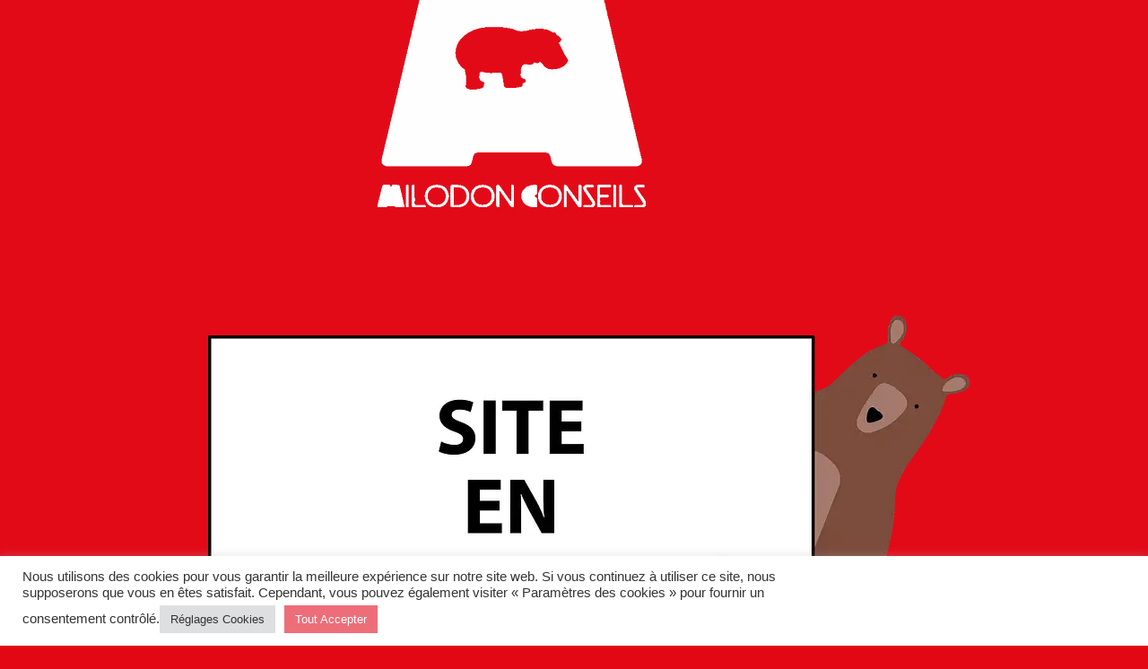

--- FILE ---
content_type: text/css
request_url: https://www.milodonconseils.com/wp-content/uploads/elementor/css/post-16761.css?ver=1769322184
body_size: 222
content:
.elementor-16761 .elementor-element.elementor-element-507507c:not(.elementor-motion-effects-element-type-background), .elementor-16761 .elementor-element.elementor-element-507507c > .elementor-motion-effects-container > .elementor-motion-effects-layer{background-color:var( --e-global-color-primary );}.elementor-16761 .elementor-element.elementor-element-507507c{transition:background 0.3s, border 0.3s, border-radius 0.3s, box-shadow 0.3s;}.elementor-16761 .elementor-element.elementor-element-507507c > .elementor-background-overlay{transition:background 0.3s, border-radius 0.3s, opacity 0.3s;}.elementor-widget-image .widget-image-caption{font-family:var( --e-global-typography-text-font-family ), Sans-serif;font-weight:var( --e-global-typography-text-font-weight );}.elementor-16761 .elementor-element.elementor-element-a77acd7 > .elementor-widget-container{padding:100px 100px 100px 100px;}.elementor-16761 .elementor-element.elementor-element-faa6aca{--spacer-size:100px;}